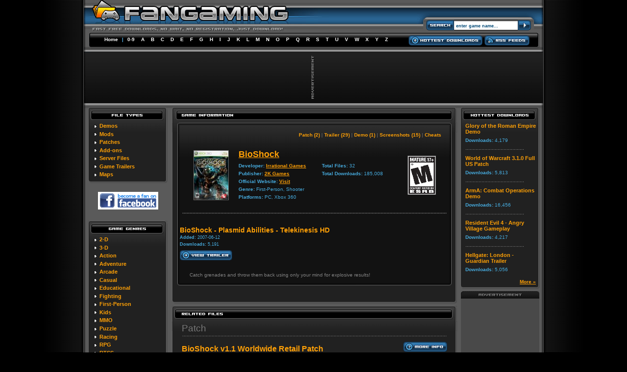

--- FILE ---
content_type: text/html
request_url: http://fangaming.com/fileinfo.php?fileid=1483
body_size: 50145
content:
 <!DOCTYPE HTML PUBLIC "-//W3C//DTD HTML 4.01 Transitional//EN">

<html>
<head>

<meta http-equiv="Content-Language" content="en-us">

<TITLE>BioShock - Plasmid Abilities - Telekinesis HD info - FanGaming.com - BioShock related game files, game mods, demos, trailers, patches</TITLE>
<meta name="description" content="BioShock - Plasmid Abilities - Telekinesis HD downloads, BioShock video game downloads and BioShock related files. Fast free BioShock related downloads, no registration." />
<meta name="keywords" content="BioShock - Plasmid Abilities - Telekinesis HD, BioShock - Plasmid Abilities - Telekinesis HD downloads, BioShock game downloads, Video Game Trailers, PC Game Patches, PC Game Mods, PC Game Demos, Game Downloads, Game Patches, Game Mods, BioShock Game Demos">

<link rel="stylesheet" type="text/css" href="fangaming.css">
<script language="javascript" src="common.js"></script>

<!-- ValueClick Media POP-UNDER CODE v1.8 for fangaming.com (4 hour) -->

<!-- ValueClick Media POP-UNDER CODE v1.8 for fangaming.com -->

</head>



<body>

<!-- HEADER -->
<div align="center">
	<table border="0" width="938" cellspacing="0" cellpadding="0" background="images/nav_top_bg.gif">
		<tr>
			<td rowspan="3" width="14" height="107">
			<img border="0" src="images/nav_top_left.gif" width="14" height="107"></td>
			<td align="left" rowspan="2" valign="top" height="63">
			
<a href="/">
			
<img border="0" src="images/logo.jpg" width="486" height="63" alt="Fan Gaming"></a></td>
			<td align="center">
			<img border="0" src="images/search_top.gif" width="256" height="26"></td>
			<td align="right" rowspan="3" width="14" height="107">
			<img border="0" src="images/nav_top_right.gif" width="14" height="107"></td>
		</tr>
		<tr>
			<td align="right" valign="bottom">
			<!-- FORM START -->
			<form style="margin: 0px; padding: 0px;" id="search" name="search" method="POST" action="search.php">
			<table border="0" cellspacing="0" cellpadding="0" background="images/search_bg.gif">
				<tr>
					<td align="left" valign="bottom">
					<img border="0" src="images/search_left.gif" width="76" height="37"></td>
					<td align="center" valign="bottom">
					
						<p><input type="text" name="s" size="20" value="enter game name..." title="enter game name..." class="box_search" onFocus=" javascript:enable(this);" onBlur="javascript:disable(this);"></p>
						
					</td>
					<td align="right" valign="bottom">
					<a href="javascript:document.search.submit();">
					<img border="0" src="images/search_rigth.gif" width="38" height="37"></a></td>
				</tr>
			</table>
			</form>
			<!-- FORM END -->
			</td>
		</tr>
		<tr>
			<td align="center" nowrap height="44">
			
<div class="nav_top">
<a href="/" class="nav_top_link">Home</a>
|
<a href="list.php?l=9" class="nav_top_link">0-9</a>
<a href="list.php?l=A" class="nav_top_link">A</a>
<a href="list.php?l=B" class="nav_top_link">B</a>
<a href="list.php?l=C" class="nav_top_link">C</a> 
<a href="list.php?l=D" class="nav_top_link">D</a> 
<a href="list.php?l=E" class="nav_top_link">E</a> 
<a href="list.php?l=F" class="nav_top_link">F</a> 
<a href="list.php?l=G" class="nav_top_link">G</a> 
<a href="list.php?l=H" class="nav_top_link">H</a> 
<a href="list.php?l=I" class="nav_top_link">I</a> 
<a href="list.php?l=J" class="nav_top_link">J</a> 
<a href="list.php?l=K" class="nav_top_link">K</a> 
<a href="list.php?l=L" class="nav_top_link">L</a> 
<a href="list.php?l=M" class="nav_top_link">M</a> 
<a href="list.php?l=N" class="nav_top_link">N</a> 
<a href="list.php?l=O" class="nav_top_link">O</a> 
<a href="list.php?l=P" class="nav_top_link">P</a> 
<a href="list.php?l=Q" class="nav_top_link">Q</a> 
<a href="list.php?l=R" class="nav_top_link">R</a> 
<a href="list.php?l=S" class="nav_top_link">S</a> 
<a href="list.php?l=T" class="nav_top_link">T</a> 
<a href="list.php?l=U" class="nav_top_link">U</a> 
<a href="list.php?l=V" class="nav_top_link">V</a> 
<a href="list.php?l=W" class="nav_top_link">W</a> 
<a href="list.php?l=X" class="nav_top_link">X</a> 
<a href="list.php?l=Y" class="nav_top_link">Y</a> 
<a href="list.php?l=Z" class="nav_top_link">Z</a> 
</div>
			
			
			
			</td>
			<td align="center" nowrap height="44" valign="bottom">
			
			
			<div  style="margin-bottom: 10px;">
			<a href="topdownloads.php"><img border="0" src="images/button_hottest.gif" width="151" height="21"></a>
			<a href="rss.php"><img border="0" src="images/button_rss.gif" width="92" height="21"></a></div>
			
			
			</td>
		</tr>
	</table>
</div>
<!-- HEADER -->

<!-- ADCODE CASE -->
 		<div align="center">
 		<table border="0" width="938" cellspacing="0" cellpadding="0" background="images/lead_bg.gif">
			<tr>
				<td align="left" width="10"><img border="0" src="images/lead_left.gif" width="10" height="103"></td>
				<td align="center">
 					<table border="0" cellspacing="0" cellpadding="0">
						<tr>
							<td>
							<img border="0" src="images/lead_ad.gif" width="6" height="89" style="margin-right: 2px;"></td>
							</td>
							<td><!--JavaScript Tag // Tag for network 5205: Intergi // Website: FanGaming, LLC // Page: fangaming // Placement: fangaming_728x90 (2222377) // created at: Oct 24, 2011 4:54:39 PM-->
<script language="javascript"><!--
document.write('<scr'+'ipt language="javascript1.1" src="http://ads.intergi.com/addyn/3.0/5205/2222377/0/225/ADTECH;loc=100;target=_blank;key=key1+key2+key3+key4;grp=[group];misc='+new Date().getTime()+'"></scri'+'pt>');
//-->
</script><noscript><a href="http://ads.intergi.com/adlink/3.0/5205/2222377/0/225/ADTECH;loc=300;key=key1+key2+key3+key4;grp=[group]" target="_blank"><img src="http://ads.intergi.com/adserv/3.0/5205/2222377/0/225/ADTECH;loc=300;key=key1+key2+key3+key4;grp=[group]" border="0" width="728" height="90"></a></noscript>
<!-- End of JavaScript Tag --> </td>
						</tr>
 					</table>
				<td align="right" width="10"><img border="0" src="images/lead_right.gif" width="10" height="103"></td>
			</tr>
		</table>
 		</div>
 		<!-- ADCODE CHUNK -->

<div align="center">
	<table border="0" width="938" id="table1" cellspacing="0" cellpadding="0" class="main">
		<tr>
			<td colspan="3">
			<img border="0" src="images/divider.gif" width="938" height="9"></td>
		</tr>
		<tr>
			<td align="center" width="180" valign="top">
			
			
			<!-- LEFT NAV -->
			
			<table border="0" class="leftnav" cellspacing="0" cellpadding="0" width="162">
				<tr>
					<td>
					<img border="0" src="images/leftnav_filetypes.gif" width="162" height="32" alt="File Types"></td>
				</tr>
				<tr>
					<td class="leftnav_content"> 
					
					
												<div class="nav_title"><img border="0" src="images/leftnav_bullet.gif" width="10" height="11" align="absmiddle"> 
							<a href="new.php?t=6&tx=Demos" class="nav_title_link">Demos</a></div>
							
						<div class="nav_title"><img border="0" src="images/leftnav_bullet.gif" width="10" height="11" align="absmiddle">
							<a href="new.php?t=1&tx=Mods" class="nav_title_link">Mods</a></div>
							
						<div class="nav_title"><img border="0" src="images/leftnav_bullet.gif" width="10" height="11" align="absmiddle"> 
							<a href="new.php?t=4&tx=Patches" class="nav_title_link">Patches</a></div>

						<div class="nav_title"><img border="0" src="images/leftnav_bullet.gif" width="10" height="11" align="absmiddle"> 
							<a href="new.php?t=5&tx=Add-ons" class="nav_title_link">Add-ons</a></div>

						<div class="nav_title"><img border="0" src="images/leftnav_bullet.gif" width="10" height="11" align="absmiddle"> 
							<a href="new.php?t=8&tx=Server%20Files" class="nav_title_link">Server Files</a></div>
					
					
						<div class="nav_title"><img border="0" src="images/leftnav_bullet.gif" width="10" height="11" align="absmiddle"> 
							<a href="new.php?t=7&tx=Game%20Trailers" class="nav_title_link">Game Trailers</a></div>
							
						<div class="nav_title"><img border="0" src="images/leftnav_bullet.gif" width="10" height="11" align="absmiddle"> 
							<a href="new.php?t=9&tx=Multiplayer%20Maps" class="nav_title_link">Maps</a></div>			
					
					</td>
					
				</tr>
				<tr>
					<td>
					<img border="0" src="images/leftnav_bot.gif" width="162" height="7"></td>
				</tr>
			</table>
			
			<div align="center"><br>
  			<a href="http://www.facebook.com/pages/Fangaming/179595724435" target="_blank"><img src="http://www.fangaming.com/images/btn_fanOnFacebook.gif" width="123" height="36" border="0" alt="become a fan on facebook"></a>
			</div><br>
			
			<div align="center"><img border="0" src="images/spacer5.gif" width="5" height="5"></div>
			
			<table border="0" class="leftnav" cellspacing="0" cellpadding="0" width="162">
				<tr>
					<td>
					<img border="0" src="images/leftnav_gamegenres.gif" width="162" height="32" alt="Game Genres"></td>
				</tr>
				<tr>
					<td class="leftnav_content"> 
					
						

						<div class="nav_title"><img border="0" src="images/leftnav_bullet.gif" width="10" height="11" align="absmiddle"> 
						<a href="genre.php?genreid=12" class="nav_title_link">2-D</a></div>

						<div class="nav_title"><img border="0" src="images/leftnav_bullet.gif" width="10" height="11" align="absmiddle"> 
						<a href="genre.php?genreid=13" class="nav_title_link">3-D</a></div>

						<div class="nav_title"><img border="0" src="images/leftnav_bullet.gif" width="10" height="11" align="absmiddle"> 
						<a href="genre.php?genreid=1" class="nav_title_link">Action</a></div>

						<div class="nav_title"><img border="0" src="images/leftnav_bullet.gif" width="10" height="11" align="absmiddle"> 
						<a href="genre.php?genreid=2" class="nav_title_link">Adventure</a></div>

						<div class="nav_title"><img border="0" src="images/leftnav_bullet.gif" width="10" height="11" align="absmiddle"> 
						<a href="genre.php?genreid=3" class="nav_title_link">Arcade</a></div>

						<div class="nav_title"><img border="0" src="images/leftnav_bullet.gif" width="10" height="11" align="absmiddle"> 
						<a href="genre.php?genreid=4" class="nav_title_link">Casual</a></div>

						<div class="nav_title"><img border="0" src="images/leftnav_bullet.gif" width="10" height="11" align="absmiddle"> 
						<a href="genre.php?genreid=20" class="nav_title_link">Educational</a></div>

						<div class="nav_title"><img border="0" src="images/leftnav_bullet.gif" width="10" height="11" align="absmiddle"> 
						<a href="genre.php?genreid=18" class="nav_title_link">Fighting</a></div>

						<div class="nav_title"><img border="0" src="images/leftnav_bullet.gif" width="10" height="11" align="absmiddle"> 
						<a href="genre.php?genreid=16" class="nav_title_link">First-Person</a></div>

						<div class="nav_title"><img border="0" src="images/leftnav_bullet.gif" width="10" height="11" align="absmiddle"> 
						<a href="genre.php?genreid=14" class="nav_title_link">Kids</a></div>

						<div class="nav_title"><img border="0" src="images/leftnav_bullet.gif" width="10" height="11" align="absmiddle"> 
						<a href="genre.php?genreid=19" class="nav_title_link">MMO</a></div>

						<div class="nav_title"><img border="0" src="images/leftnav_bullet.gif" width="10" height="11" align="absmiddle"> 
						<a href="genre.php?genreid=5" class="nav_title_link">Puzzle</a></div>

						<div class="nav_title"><img border="0" src="images/leftnav_bullet.gif" width="10" height="11" align="absmiddle"> 
						<a href="genre.php?genreid=6" class="nav_title_link">Racing</a></div>

						<div class="nav_title"><img border="0" src="images/leftnav_bullet.gif" width="10" height="11" align="absmiddle"> 
						<a href="genre.php?genreid=7" class="nav_title_link">RPG</a></div>

						<div class="nav_title"><img border="0" src="images/leftnav_bullet.gif" width="10" height="11" align="absmiddle"> 
						<a href="genre.php?genreid=8" class="nav_title_link">RTSS</a></div>

						<div class="nav_title"><img border="0" src="images/leftnav_bullet.gif" width="10" height="11" align="absmiddle"> 
						<a href="genre.php?genreid=15" class="nav_title_link">Shooter</a></div>

						<div class="nav_title"><img border="0" src="images/leftnav_bullet.gif" width="10" height="11" align="absmiddle"> 
						<a href="genre.php?genreid=9" class="nav_title_link">Simulation</a></div>

						<div class="nav_title"><img border="0" src="images/leftnav_bullet.gif" width="10" height="11" align="absmiddle"> 
						<a href="genre.php?genreid=10" class="nav_title_link">Sports</a></div>

						<div class="nav_title"><img border="0" src="images/leftnav_bullet.gif" width="10" height="11" align="absmiddle"> 
						<a href="genre.php?genreid=11" class="nav_title_link">Strategy</a></div>

						<div class="nav_title"><img border="0" src="images/leftnav_bullet.gif" width="10" height="11" align="absmiddle"> 
						<a href="genre.php?genreid=21" class="nav_title_link">Survival Horror</a></div>

						<div class="nav_title"><img border="0" src="images/leftnav_bullet.gif" width="10" height="11" align="absmiddle"> 
						<a href="genre.php?genreid=17" class="nav_title_link">Third-Person</a></div>
					
					</td>
				</tr>
				<tr>
					<td>
					<img border="0" src="images/leftnav_bot.gif" width="162" height="7"></td>
				</tr>
			</table>
			
			<div align="center"><img border="0" src="images/spacer5.gif" width="5" height="5"></div>
			<img border="0" src="images/skyscraper_ad.gif" width="160" height="15"><br>
			<div align="center" class="skybannerbg">
			<!--JavaScript Tag // Tag for network 5205: Intergi // Website: FanGaming, LLC // Page: fangaming // Placement: fangaming_160x600 (2222375) // created at: Oct 24, 2011 4:54:36 PM-->
<script language="javascript"><!--
document.write('<scr'+'ipt language="javascript1.1" src="http://ads.intergi.com/addyn/3.0/5205/2222375/0/154/ADTECH;loc=100;target=_blank;key=key1+key2+key3+key4;grp=[group];misc='+new Date().getTime()+'"></scri'+'pt>');
//-->
</script><noscript><a href="http://ads.intergi.com/adlink/3.0/5205/2222375/0/154/ADTECH;loc=300;key=key1+key2+key3+key4;grp=[group]" target="_blank"><img src="http://ads.intergi.com/adserv/3.0/5205/2222375/0/154/ADTECH;loc=300;key=key1+key2+key3+key4;grp=[group]" border="0" width="160" height="600"></a></noscript>
<!-- End of JavaScript Tag -->
			</div>
			
			<!-- LEFT NAV END -->
			
			</td>
			<td align="center" width="578" valign="top">
			
			<!-- CONTENT -->
			
						<table border="0" class="center" cellspacing="0" cellpadding="0" width="162">
				<tr>
					<td>
					<img border="0" src="images/content_gameinfo.gif" width="582" height="32" alt="Developer Information"></td>
				</tr>
				<tr>
					<td class="center_content" align="center" valign="top"> 
					
				<table border="0" cellspacing="0" cellpadding="0" width="560" class="box">
					<tr>
						<td>
						<img border="0" src="images/box_top.gif" width="560" height="8"></td>
					</tr>
					<tr>
						<td class="box_content">
						<table border="0" id="table2" cellspacing="0" cellpadding="5" width="100%">
							<!-- TYPE LINK -->
							<tr>
							<td colspan="4">
												<table border="0" width="100%" id="table3" cellspacing="0" cellpadding="6">
							<tr>
							<td align="right">
							<div class="pages">
							<a href="#Patch" class="pages_link">Patch (2)</a> | 
							<a href="#Trailer" class="pages_link">Trailer (29)</a> | 
							<a href="#Demo" class="pages_link">Demo (1)</a>
								 | <a href="#screenshots" class="pages_link">Screenshots (15)</a>
								 | <a href="#cheats" class="pages_link">Cheats</a>
							</div>
							</td>
						</tr>
					</table>							
							</td>
							</tr>
							<!-- end -->
						
							<tr>
								<td align="right">
								<a href="gameinfo.php?gameid=307"><img border="0" src="images/boxart/307-bioshock2..jpg" width="70" height="100" class="boxart_page" alt="BioShock"></a></td>
								<td><div class="game_title_page"><a href="gameinfo.php?gameid=307">BioShock</a></div>
								<table border="0" width="100%" id="table5" cellspacing="0" cellpadding="0">
									<tr>
										<td align="left" valign="top"><div class="game_meta_page">
									<b>Developer:</b> 
									                        			<a href="developer.php?n=274">Irrational Games</a>									<br>
									<b>Publisher:</b> 
									                        			<a href="publisher.php?n=3">2K Games</a>									<br>
									<b>Official Website:</b>
									<a href="http://www.2kgames.com/bioshock/" target="_blank">Visit</a><br>
									<b>Genre:</b> First-Person, Shooter<br>
									<b>Platforms:</b> PC, Xbox 360<br>
									
									</div>								
									
</td>
										<td align="left" valign="top">
										
<div class="game_meta_page"><b>Total Files:</b> 32<br>
									<b>Total Downloads:</b> 185,008									</div>											
										
										</td>
									</tr>
								</table>
								</td>
								<td align="left">
								<img border="0" src="images/esrb_m.gif" class="esrb_page"></td>
							</tr>
							</table>
						</td>
					</tr>
					<tr>
						<td align="center">
						<img border="0" src="images/div_main.gif" width="540" height="3" class="game_div2"></td>
					</tr>
					<tr>
						<td>
						
						
						
						
						<table border="0" id="table2" cellspacing="0" cellpadding="5" width="100%">
						<tr><td>
						<div class="game_title2">
<div style="float:right">
<!--JavaScript Tag // Tag for network 5205: Intergi // Website: FanGaming, LLC // Page: fangaming // Placement: fangaming_300x250 (2222376) // created at: Oct 24, 2011 4:54:38 PM-->
<script language="javascript"><!--
document.write('<scr'+'ipt language="javascript1.1" src="http://ads.intergi.com/addyn/3.0/5205/2222376/0/170/ADTECH;loc=100;target=_blank;key=key1+key2+key3+key4;grp=[group];misc='+new Date().getTime()+'"></scri'+'pt>');
//-->
</script><noscript><a href="http://ads.intergi.com/adlink/3.0/5205/2222376/0/170/ADTECH;loc=300;key=key1+key2+key3+key4;grp=[group]" target="_blank"><img src="http://ads.intergi.com/adserv/3.0/5205/2222376/0/170/ADTECH;loc=300;key=key1+key2+key3+key4;grp=[group]" border="0" width="300" height="250"></a></noscript>
<!-- End of JavaScript Tag -->
</div>
						
						
						
						<b>BioShock - Plasmid Abilities - Telekinesis HD</b>
						<p class="game_meta_page"><b>Added:</b> 2007-06-12<br><b>Downloads:</b> 5,191						<br>
						<a href="viewtrailer.php?fileid=1483"><img src="images/button_viewtrailer.gif" border="0" alt="View BioShock - Plasmid Abilities - Telekinesis HD" style="margin-top: 5px;"></a></p>
						<div style="margin-top: 5px">
						</div>
						<br><div class="text2">Catch grenades and throw them back using only your mind for explosive results!</div>
						</div>
						</td></tr>
						</table>
						
						
						
						
						</td>
					</tr>
					<tr>
						<td>
						<img border="0" src="images/box_bot.gif" width="560" height="8"></td>
					</tr>
				</table>
					
					
				<div>
					<img border="0" src="images/spacer5.gif" width="7" height="7"><br>
					<br>
					<img border="0" src="images/spacer5.gif" width="5" height="5"></div></td>
					
				</tr>
				<tr>
					<td>
					<img border="0" src="images/content_bot.gif" width="582" height="7"></td>
				</tr>
			</table>
			
			<div align="center"><img border="0" src="images/spacer5.gif" width="5" height="5"></div>
			
										

<!-- FILE LISTINGS -->
					<table border="0" class="center" cellspacing="0" cellpadding="0" width="162">
				<tr>
					<td>
					<img border="0" src="images/content_relatedfiles.gif" width="582" height="32" alt="Latest Files"></td>
				</tr>
				<tr>
					<td class="center_content">
					<div class="type_title" align="left"><a name="Patch">Patch</a></div>
<div align="center"><img border="0" src="images/div_main.gif" width="540" height="3"></div>
<table border="0" width="100%" cellspacing="0" cellpadding="10">
	<tr>
		<td><div class="game_title_list">
		  <a href="fileinfo.php?fileid=2745" class="game_title_link">BioShock v1.1 Worldwide Retail Patch</a>
		  </div>
		<div class="game_meta_list"><b>Added: </b>2007-12-04 | <b>Size:</b> 26.93 Mb | <b>Downloads:</b> 5,690</div>
		</td>
		<td align="right" width="100">
		<p><a href="fileinfo.php?fileid=2745"><img border="0" src="images/button_moreinfo.gif" width="90" height="21" class="button_download"></a><br><a href="download.php?fileid=2745"><img border="0" src="images/button_download.gif" width="90" height="21" class="button_stack"></a></p></td>
				</tr>
</table>
<div align="center"><img border="0" src="images/div_sub.gif" width="540" height="3"></div>
<table border="0" width="100%" cellspacing="0" cellpadding="10">
	<tr>
		<td><div class="game_title_list">
		  <a href="fileinfo.php?fileid=2744" class="game_title_link">BioShock v1.1 English/German Patch</a>
		  </div>
		<div class="game_meta_list"><b>Added: </b>2007-12-04 | <b>Size:</b> 27.01 Mb | <b>Downloads:</b> 5,387</div>
		</td>
		<td align="right" width="100">
		<p><a href="fileinfo.php?fileid=2744"><img border="0" src="images/button_moreinfo.gif" width="90" height="21" class="button_download"></a><br><a href="download.php?fileid=2744"><img border="0" src="images/button_download.gif" width="90" height="21" class="button_stack"></a></p></td>
				</tr>
</table><div class="type_title" align="left"><a name="Trailer">Trailer</a></div>
<div align="center"><img border="0" src="images/div_main.gif" width="540" height="3"></div>
<table border="0" width="100%" cellspacing="0" cellpadding="10">
	<tr>
		<td><div class="game_title_list">
		  <a href="viewtrailer.php?fileid=2029" class="game_title_link">BioShock - PC and Xbox 360 Comparison</a>
		  </div>
		<div class="game_meta_list"><b>Added: </b>2007-08-22 | <b>Downloads:</b> 5,502</div>
		</td>
		<td align="right" width="100">
		<p><a href="viewtrailer.php?fileid=2029"><img border="0" src="images/button_viewtrailer.gif" width="107" height="21" class="button_download"></a>
</p></td>
				</tr>
</table>
<div align="center"><img border="0" src="images/div_sub.gif" width="540" height="3"></div>
<table border="0" width="100%" cellspacing="0" cellpadding="10">
	<tr>
		<td><div class="game_title_list">
		  <a href="viewtrailer.php?fileid=2028" class="game_title_link">BioShock - Review</a>
		  </div>
		<div class="game_meta_list"><b>Added: </b>2007-08-22 | <b>Downloads:</b> 5,046</div>
		</td>
		<td align="right" width="100">
		<p><a href="viewtrailer.php?fileid=2028"><img border="0" src="images/button_viewtrailer.gif" width="107" height="21" class="button_download"></a>
</p></td>
				</tr>
</table>
<div align="center"><img border="0" src="images/div_sub.gif" width="540" height="3"></div>
<table border="0" width="100%" cellspacing="0" cellpadding="10">
	<tr>
		<td><div class="game_title_list">
		  <a href="viewtrailer.php?fileid=2004" class="game_title_link">BioShock - Splicer Showdown Gameplay</a>
		  </div>
		<div class="game_meta_list"><b>Added: </b>2007-08-17 | <b>Downloads:</b> 5,242</div>
		</td>
		<td align="right" width="100">
		<p><a href="viewtrailer.php?fileid=2004"><img border="0" src="images/button_viewtrailer.gif" width="107" height="21" class="button_download"></a>
</p></td>
				</tr>
</table>
<div align="center"><img border="0" src="images/div_sub.gif" width="540" height="3"></div>
<table border="0" width="100%" cellspacing="0" cellpadding="10">
	<tr>
		<td><div class="game_title_list">
		  <a href="viewtrailer.php?fileid=2003" class="game_title_link">BioShock - Shotgun Rampage Gameplay</a>
		  </div>
		<div class="game_meta_list"><b>Added: </b>2007-08-17 | <b>Downloads:</b> 5,991</div>
		</td>
		<td align="right" width="100">
		<p><a href="viewtrailer.php?fileid=2003"><img border="0" src="images/button_viewtrailer.gif" width="107" height="21" class="button_download"></a>
</p></td>
				</tr>
</table>
<div align="center"><img border="0" src="images/div_sub.gif" width="540" height="3"></div>
<table border="0" width="100%" cellspacing="0" cellpadding="10">
	<tr>
		<td><div class="game_title_list">
		  <a href="viewtrailer.php?fileid=2001" class="game_title_link">BioShock - Telekinesis Gameplay</a>
		  </div>
		<div class="game_meta_list"><b>Added: </b>2007-08-17 | <b>Downloads:</b> 5,233</div>
		</td>
		<td align="right" width="100">
		<p><a href="viewtrailer.php?fileid=2001"><img border="0" src="images/button_viewtrailer.gif" width="107" height="21" class="button_download"></a>
</p></td>
				</tr>
</table>
<div align="center"><img border="0" src="images/div_sub.gif" width="540" height="3"></div>
<table border="0" width="100%" cellspacing="0" cellpadding="10">
	<tr>
		<td><div class="game_title_list">
		  <a href="viewtrailer.php?fileid=2000" class="game_title_link">BioShock - Little Sister Gameplay *Spoiler Warning*</a>
		  </div>
		<div class="game_meta_list"><b>Added: </b>2007-08-17 | <b>Downloads:</b> 5,123</div>
		</td>
		<td align="right" width="100">
		<p><a href="viewtrailer.php?fileid=2000"><img border="0" src="images/button_viewtrailer.gif" width="107" height="21" class="button_download"></a>
</p></td>
				</tr>
</table>
<div align="center"><img border="0" src="images/div_sub.gif" width="540" height="3"></div>
<table border="0" width="100%" cellspacing="0" cellpadding="10">
	<tr>
		<td><div class="game_title_list">
		  <a href="viewtrailer.php?fileid=1979" class="game_title_link">BioShock - Exclusive Weapons of Genetic Destruction Feature</a>
		  </div>
		<div class="game_meta_list"><b>Added: </b>2007-08-15 | <b>Downloads:</b> 5,092</div>
		</td>
		<td align="right" width="100">
		<p><a href="viewtrailer.php?fileid=1979"><img border="0" src="images/button_viewtrailer.gif" width="107" height="21" class="button_download"></a>
</p></td>
				</tr>
</table>
<div align="center"><img border="0" src="images/div_sub.gif" width="540" height="3"></div>
<table border="0" width="100%" cellspacing="0" cellpadding="10">
	<tr>
		<td><div class="game_title_list">
		  <a href="viewtrailer.php?fileid=1970" class="game_title_link">BioShock - Surviving Rapture Demo Gameplay</a>
		  </div>
		<div class="game_meta_list"><b>Added: </b>2007-08-14 | <b>Downloads:</b> 5,522</div>
		</td>
		<td align="right" width="100">
		<p><a href="viewtrailer.php?fileid=1970"><img border="0" src="images/button_viewtrailer.gif" width="107" height="21" class="button_download"></a>
</p></td>
				</tr>
</table>
<div align="center"><img border="0" src="images/div_sub.gif" width="540" height="3"></div>
<table border="0" width="100%" cellspacing="0" cellpadding="10">
	<tr>
		<td><div class="game_title_list">
		  <a href="viewtrailer.php?fileid=1971" class="game_title_link">BioShock - Electric Death Demo Gameplay</a>
		  </div>
		<div class="game_meta_list"><b>Added: </b>2007-08-14 | <b>Downloads:</b> 5,180</div>
		</td>
		<td align="right" width="100">
		<p><a href="viewtrailer.php?fileid=1971"><img border="0" src="images/button_viewtrailer.gif" width="107" height="21" class="button_download"></a>
</p></td>
				</tr>
</table>
<div align="center"><img border="0" src="images/div_sub.gif" width="540" height="3"></div>
<table border="0" width="100%" cellspacing="0" cellpadding="10">
	<tr>
		<td><div class="game_title_list">
		  <a href="viewtrailer.php?fileid=1965" class="game_title_link">BioShock - Plasmid Powers Trailer</a>
		  </div>
		<div class="game_meta_list"><b>Added: </b>2007-08-13 | <b>Downloads:</b> 5,059</div>
		</td>
		<td align="right" width="100">
		<p><a href="viewtrailer.php?fileid=1965"><img border="0" src="images/button_viewtrailer.gif" width="107" height="21" class="button_download"></a>
</p></td>
				</tr>
</table>
<div align="center"><img border="0" src="images/div_sub.gif" width="540" height="3"></div>
<table border="0" width="100%" cellspacing="0" cellpadding="10">
	<tr>
		<td><div class="game_title_list">
		  <a href="viewtrailer.php?fileid=1958" class="game_title_link">BioShock - Launch Trailer</a>
		  </div>
		<div class="game_meta_list"><b>Added: </b>2007-08-13 | <b>Downloads:</b> 5,236</div>
		</td>
		<td align="right" width="100">
		<p><a href="viewtrailer.php?fileid=1958"><img border="0" src="images/button_viewtrailer.gif" width="107" height="21" class="button_download"></a>
</p></td>
				</tr>
</table>
<div align="center"><img border="0" src="images/div_sub.gif" width="540" height="3"></div>
<table border="0" width="100%" cellspacing="0" cellpadding="10">
	<tr>
		<td><div class="game_title_list">
		  <a href="viewtrailer.php?fileid=1917" class="game_title_link">BioShock - EcoShock Feature</a>
		  </div>
		<div class="game_meta_list"><b>Added: </b>2007-08-07 | <b>Downloads:</b> 5,120</div>
		</td>
		<td align="right" width="100">
		<p><a href="viewtrailer.php?fileid=1917"><img border="0" src="images/button_viewtrailer.gif" width="107" height="21" class="button_download"></a>
</p></td>
				</tr>
</table>
<div align="center"><img border="0" src="images/div_sub.gif" width="540" height="3"></div>
<table border="0" width="100%" cellspacing="0" cellpadding="10">
	<tr>
		<td><div class="game_title_list">
		  <a href="viewtrailer.php?fileid=1864" class="game_title_link">BioShock - Plasmids Featurette</a>
		  </div>
		<div class="game_meta_list"><b>Added: </b>2007-08-01 | <b>Downloads:</b> 5,708</div>
		</td>
		<td align="right" width="100">
		<p><a href="viewtrailer.php?fileid=1864"><img border="0" src="images/button_viewtrailer.gif" width="107" height="21" class="button_download"></a>
</p></td>
				</tr>
</table>
<div align="center"><img border="0" src="images/div_sub.gif" width="540" height="3"></div>
<table border="0" width="100%" cellspacing="0" cellpadding="10">
	<tr>
		<td><div class="game_title_list">
		  <a href="viewtrailer.php?fileid=1636" class="game_title_link">BioShock - E3 2007 Gameplay Footage</a>
		  </div>
		<div class="game_meta_list"><b>Added: </b>2007-07-11 | <b>Downloads:</b> 5,209</div>
		</td>
		<td align="right" width="100">
		<p><a href="viewtrailer.php?fileid=1636"><img border="0" src="images/button_viewtrailer.gif" width="107" height="21" class="button_download"></a>
</p></td>
				</tr>
</table>
<div align="center"><img border="0" src="images/div_sub.gif" width="540" height="3"></div>
<table border="0" width="100%" cellspacing="0" cellpadding="10">
	<tr>
		<td><div class="game_title_list">
		  <a href="viewtrailer.php?fileid=1601" class="game_title_link">BioShock - Fishery Developer Walkthrough</a>
		  </div>
		<div class="game_meta_list"><b>Added: </b>2007-07-06 | <b>Downloads:</b> 5,659</div>
		</td>
		<td align="right" width="100">
		<p><a href="viewtrailer.php?fileid=1601"><img border="0" src="images/button_viewtrailer.gif" width="107" height="21" class="button_download"></a>
</p></td>
				</tr>
</table>
<div align="center"><img border="0" src="images/div_sub.gif" width="540" height="3"></div>
<table border="0" width="100%" cellspacing="0" cellpadding="10">
	<tr>
		<td><div class="game_title_list">
		  <a href="viewtrailer.php?fileid=1515" class="game_title_link">BioShock - Developer Diary</a>
		  </div>
		<div class="game_meta_list"><b>Added: </b>2007-06-18 | <b>Downloads:</b> 5,118</div>
		</td>
		<td align="right" width="100">
		<p><a href="viewtrailer.php?fileid=1515"><img border="0" src="images/button_viewtrailer.gif" width="107" height="21" class="button_download"></a>
</p></td>
				</tr>
</table>
<div align="center"><img border="0" src="images/div_sub.gif" width="540" height="3"></div>
<table border="0" width="100%" cellspacing="0" cellpadding="10">
	<tr>
		<td><div class="game_title_list">
		  <a href="viewtrailer.php?fileid=1486" class="game_title_link">BioShock - Plasmid Abilities - Insect Swarm</a>
		  </div>
		<div class="game_meta_list"><b>Added: </b>2007-06-12 | <b>Downloads:</b> 5,151</div>
		</td>
		<td align="right" width="100">
		<p><a href="viewtrailer.php?fileid=1486"><img border="0" src="images/button_viewtrailer.gif" width="107" height="21" class="button_download"></a>
</p></td>
				</tr>
</table>
<div align="center"><img border="0" src="images/div_sub.gif" width="540" height="3"></div>
<table border="0" width="100%" cellspacing="0" cellpadding="10">
	<tr>
		<td><div class="game_title_list">
		  <a href="viewtrailer.php?fileid=1485" class="game_title_link">BioShock - Plasmid Abilities - Winter Blast</a>
		  </div>
		<div class="game_meta_list"><b>Added: </b>2007-06-12 | <b>Downloads:</b> 5,405</div>
		</td>
		<td align="right" width="100">
		<p><a href="viewtrailer.php?fileid=1485"><img border="0" src="images/button_viewtrailer.gif" width="107" height="21" class="button_download"></a>
</p></td>
				</tr>
</table>
<div align="center"><img border="0" src="images/div_sub.gif" width="540" height="3"></div>
<table border="0" width="100%" cellspacing="0" cellpadding="10">
	<tr>
		<td><div class="game_title_list">
		  <a href="viewtrailer.php?fileid=1484" class="game_title_link">BioShock - Plasmid Abilities - Security Bullseye</a>
		  </div>
		<div class="game_meta_list"><b>Added: </b>2007-06-12 | <b>Downloads:</b> 5,260</div>
		</td>
		<td align="right" width="100">
		<p><a href="viewtrailer.php?fileid=1484"><img border="0" src="images/button_viewtrailer.gif" width="107" height="21" class="button_download"></a>
</p></td>
				</tr>
</table>
<div align="center"><img border="0" src="images/div_sub.gif" width="540" height="3"></div>
<table border="0" width="100%" cellspacing="0" cellpadding="10">
	<tr>
		<td><div class="game_title_list">
		  <a href="viewtrailer.php?fileid=1483" class="game_title_link">BioShock - Plasmid Abilities - Telekinesis HD</a>
		  </div>
		<div class="game_meta_list"><b>Added: </b>2007-06-12 | <b>Downloads:</b> 5,191</div>
		</td>
		<td align="right" width="100">
		<p><a href="viewtrailer.php?fileid=1483"><img border="0" src="images/button_viewtrailer.gif" width="107" height="21" class="button_download"></a>
</p></td>
				</tr>
</table>
<div align="center"><img border="0" src="images/div_sub.gif" width="540" height="3"></div>
<table border="0" width="100%" cellspacing="0" cellpadding="10">
	<tr>
		<td><div class="game_title_list">
		  <a href="viewtrailer.php?fileid=1482" class="game_title_link">BioShock - Plasmid Abilities - Cyclone Trap</a>
		  </div>
		<div class="game_meta_list"><b>Added: </b>2007-06-12 | <b>Downloads:</b> 5,768</div>
		</td>
		<td align="right" width="100">
		<p><a href="viewtrailer.php?fileid=1482"><img border="0" src="images/button_viewtrailer.gif" width="107" height="21" class="button_download"></a>
</p></td>
				</tr>
</table>
<div align="center"><img border="0" src="images/div_sub.gif" width="540" height="3"></div>
<table border="0" width="100%" cellspacing="0" cellpadding="10">
	<tr>
		<td><div class="game_title_list">
		  <a href="viewtrailer.php?fileid=1477" class="game_title_link">BioShock - Modifiable Weaponry and Player Choices Interview</a>
		  </div>
		<div class="game_meta_list"><b>Added: </b>2007-06-11 | <b>Downloads:</b> 5,258</div>
		</td>
		<td align="right" width="100">
		<p><a href="viewtrailer.php?fileid=1477"><img border="0" src="images/button_viewtrailer.gif" width="107" height="21" class="button_download"></a>
</p></td>
				</tr>
</table>
<div align="center"><img border="0" src="images/div_sub.gif" width="540" height="3"></div>
<table border="0" width="100%" cellspacing="0" cellpadding="10">
	<tr>
		<td><div class="game_title_list">
		  <a href="viewtrailer.php?fileid=1470" class="game_title_link">BioShock - Water Effects and Enemies Interview</a>
		  </div>
		<div class="game_meta_list"><b>Added: </b>2007-06-09 | <b>Downloads:</b> 5,316</div>
		</td>
		<td align="right" width="100">
		<p><a href="viewtrailer.php?fileid=1470"><img border="0" src="images/button_viewtrailer.gif" width="107" height="21" class="button_download"></a>
</p></td>
				</tr>
</table>
<div align="center"><img border="0" src="images/div_sub.gif" width="540" height="3"></div>
<table border="0" width="100%" cellspacing="0" cellpadding="10">
	<tr>
		<td><div class="game_title_list">
		  <a href="viewtrailer.php?fileid=1400" class="game_title_link">BioShock - 7 Minute Gameplay Montage</a>
		  </div>
		<div class="game_meta_list"><b>Added: </b>2007-05-30 | <b>Downloads:</b> 5,142</div>
		</td>
		<td align="right" width="100">
		<p><a href="viewtrailer.php?fileid=1400"><img border="0" src="images/button_viewtrailer.gif" width="107" height="21" class="button_download"></a>
</p></td>
				</tr>
</table>
<div align="center"><img border="0" src="images/div_sub.gif" width="540" height="3"></div>
<table border="0" width="100%" cellspacing="0" cellpadding="10">
	<tr>
		<td><div class="game_title_list">
		  <a href="viewtrailer.php?fileid=1251" class="game_title_link">BioShock - Water Trailer</a>
		  </div>
		<div class="game_meta_list"><b>Added: </b>2007-04-30 | <b>Downloads:</b> 5,211</div>
		</td>
		<td align="right" width="100">
		<p><a href="viewtrailer.php?fileid=1251"><img border="0" src="images/button_viewtrailer.gif" width="107" height="21" class="button_download"></a>
</p></td>
				</tr>
</table>
<div align="center"><img border="0" src="images/div_sub.gif" width="540" height="3"></div>
<table border="0" width="100%" cellspacing="0" cellpadding="10">
	<tr>
		<td><div class="game_title_list">
		  <a href="viewtrailer.php?fileid=1067" class="game_title_link">BioShock - Cult of Rapture Gameplay Clip</a>
		  </div>
		<div class="game_meta_list"><b>Added: </b>2007-03-30 | <b>Downloads:</b> 5,132</div>
		</td>
		<td align="right" width="100">
		<p><a href="viewtrailer.php?fileid=1067"><img border="0" src="images/button_viewtrailer.gif" width="107" height="21" class="button_download"></a>
</p></td>
				</tr>
</table>
<div align="center"><img border="0" src="images/div_sub.gif" width="540" height="3"></div>
<table border="0" width="100%" cellspacing="0" cellpadding="10">
	<tr>
		<td><div class="game_title_list">
		  <a href="viewtrailer.php?fileid=1042" class="game_title_link">BioShock - Welcome Trailer</a>
		  </div>
		<div class="game_meta_list"><b>Added: </b>2007-03-27 | <b>Downloads:</b> 5,305</div>
		</td>
		<td align="right" width="100">
		<p><a href="viewtrailer.php?fileid=1042"><img border="0" src="images/button_viewtrailer.gif" width="107" height="21" class="button_download"></a>
</p></td>
				</tr>
</table>
<div align="center"><img border="0" src="images/div_sub.gif" width="540" height="3"></div>
<table border="0" width="100%" cellspacing="0" cellpadding="10">
	<tr>
		<td><div class="game_title_list">
		  <a href="viewtrailer.php?fileid=1041" class="game_title_link">BioShock - Medical Pavilion Trailer</a>
		  </div>
		<div class="game_meta_list"><b>Added: </b>2007-03-26 | <b>Downloads:</b> 5,355</div>
		</td>
		<td align="right" width="100">
		<p><a href="viewtrailer.php?fileid=1041"><img border="0" src="images/button_viewtrailer.gif" width="107" height="21" class="button_download"></a>
</p></td>
				</tr>
</table>
<div align="center"><img border="0" src="images/div_sub.gif" width="540" height="3"></div>
<table border="0" width="100%" cellspacing="0" cellpadding="10">
	<tr>
		<td><div class="game_title_list">
		  <a href="viewtrailer.php?fileid=915" class="game_title_link">BioShock - Hunting the Big Daddy</a>
		  </div>
		<div class="game_meta_list"><b>Added: </b>2007-03-05 | <b>Downloads:</b> 5,547</div>
		</td>
		<td align="right" width="100">
		<p><a href="viewtrailer.php?fileid=915"><img border="0" src="images/button_viewtrailer.gif" width="107" height="21" class="button_download"></a>
</p></td>
				</tr>
</table><div class="type_title" align="left"><a name="Demo">Demo</a></div>
<div align="center"><img border="0" src="images/div_main.gif" width="540" height="3"></div>
<table border="0" width="100%" cellspacing="0" cellpadding="10">
	<tr>
		<td><div class="game_title_list">
		  <a href="fileinfo.php?fileid=2007" class="game_title_link">BioShock Demo</a>
		  </div>
		<div class="game_meta_list"><b>Added: </b>2007-08-20 | <b>Size:</b> 1.84 Gb | <b>Downloads:</b> 19,850</div>
		</td>
		<td align="right" width="100">
		<p><a href="fileinfo.php?fileid=2007"><img border="0" src="images/button_moreinfo.gif" width="90" height="21" class="button_download"></a><br><a href="download.php?fileid=2007"><img border="0" src="images/button_download.gif" width="90" height="21" class="button_stack"></a></p></td>
				</tr>
</table><div class="type_title" align="left"><a name="cheats">Game Cheats</a></div>
<div align="center"><img border="0" src="images/div_main.gif" width="540" height="3"></div>
<table border="0" width="100%" cellspacing="0" cellpadding="10">
	<tr>
		<td><div class="game_title_list">
		  <a href="http://www.actiontrip.com/cheats/360/bioshock.phtml" class="game_title_link" target="_blank">BioShock Cheats</a>
		  </div>
		<div class="game_meta_list"><b>game cheats powered by Actiontrip.com</b>
				</div>
		</td>
		<td align="right" width="100">
		<p><a href="http://www.actiontrip.com/cheats/360/bioshock.phtml" target="_blank"><img border="0" src="images/button_moreinfo.gif" width="90" height="21" class="button_download"></a></p></td>
				</tr>
</table>
						</td>
					
				</tr>
				<tr>
					<td>
					<img border="0" src="images/content_bot.gif" width="582" height="7"></td>
				</tr>
			</table>
<!-- END FILE LISTINGS -->
			
			<div><img border="0" src="images/spacer5.gif" width="10" height="10"></div>
			<!-- Screenshot thumbs -->
				<table border="0" class="center" cellspacing="0" cellpadding="0" width="162">
				<tr>
					<td>
					<img border="0" src="images/content_screenshots.gif" width="582" height="32" alt="Screenshots"></td>
				</tr>
				<tr>
					<td class="center_content" align="center" valign="top"> 
					
					
					<table border="0" width="100%" id="table3" cellspacing="0" cellpadding="10">
						<tr>
							<td align="left" valign="middle"><div class="alt_title">
								<a name="screenshots">Screenshots</a></div></td>
							
						</tr>
					</table>
					
				<div align="center"><img border="0" src="images/div_main.gif" width="540" height="3"></div>
				
<!-- FILE LISTING -->
	

<div align="center">
	<table border="0" id="table6" cellspacing="0" cellpadding="10">
		<tr>
<td width="160" height="120"><a href="screenshots.php?gameid=307" border="0"><img src="images/screenshots/t-307-32895.jpg" width="160" height="90" class="screenshot" alt="Select to view larger image"></a></td><td width="160" height="120"><a href="screenshots.php?gameid=307" border="0"><img src="images/screenshots/t-307-65210.jpg" width="160" height="90" class="screenshot" alt="Select to view larger image"></a></td><td width="160" height="120"><a href="screenshots.php?gameid=307" border="0"><img src="images/screenshots/t-307-95982.jpg" width="160" height="90" class="screenshot" alt="Select to view larger image"></a></td>		</tr>
	</table>
				</div>	

<div align="center"><img border="0" src="images/div_main.gif" width="540" height="3"></div>	
</td>
					
				</tr>
				<tr>
					<td>
					<img border="0" src="images/content_bot.gif" width="582" height="7"></td>
				</tr>
			</table>	
	
			
						
			<!-- Screenshot thumbs -->
			</td>
			<td align="center" width="180" valign="top">
			
			
						<!-- RIGHT NAV -->


			<table border="0" class="leftnav" cellspacing="0" cellpadding="0" width="162">
				<tr>
					<td>
					<img border="0" src="images/leftnav_hottestdownloads.gif" width="162" height="32" alt="Hottest Downloads"></td>
				</tr>
				<tr>
					<td class="leftnav_content"> 
					
					
<div class="nav_title"><a href="fileinfo.php?fileid=53" class="nav_title_link">Glory of the Roman Empire Demo</a></div>
						<div class="nav_sub"><b>Downloads: </b>4,179</div>		<div align="left" class="nav_sub">
							<img border="0" src="images/div_side.gif" width="120" height="3"></div>
<div class="nav_title"><a href="fileinfo.php?fileid=5685" class="nav_title_link">World of Warcraft  3.1.0 Full US Patch</a></div>
						<div class="nav_sub"><b>Downloads: </b>5,813</div>		<div align="left" class="nav_sub">
							<img border="0" src="images/div_side.gif" width="120" height="3"></div>
<div class="nav_title"><a href="fileinfo.php?fileid=1156" class="nav_title_link">ArmA: Combat Operations Demo</a></div>
						<div class="nav_sub"><b>Downloads: </b>16,456</div>		<div align="left" class="nav_sub">
							<img border="0" src="images/div_side.gif" width="120" height="3"></div>
<div class="nav_title"><a href="fileinfo.php?fileid=1391" class="nav_title_link">Resident Evil 4 - Angry Village Gameplay</a></div>
						<div class="nav_sub"><b>Downloads: </b>4,217</div>		<div align="left" class="nav_sub">
							<img border="0" src="images/div_side.gif" width="120" height="3"></div>
<div class="nav_title"><a href="fileinfo.php?fileid=1832" class="nav_title_link">Hellgate: London - Guardian Trailer</a></div>
						<div class="nav_sub"><b>Downloads: </b>5,056</div><div align="right"><a href="http://www.fangaming.com/topdownloads.php" class="nav_sub">More &raquo;</a></div>
						
					</td>
				</tr>
				<tr>
					<td>
					<img border="0" src="images/leftnav_bot.gif" width="162" height="7"></td>
				</tr>
			</table>

			<div align="center"><img border="0" src="images/spacer5.gif" width="5" height="5"></div>
			<div align="center">
			<img border="0" src="images/skyscraper_ad.gif" width="160" height="15"><br><div class="skybannerbg">
			<!--JavaScript Tag // Tag for network 5205: Intergi // Website: FanGaming, LLC // Page: fangaming // Placement: fangaming_160x600 (2222375) // created at: Oct 24, 2011 4:54:36 PM-->
<script language="javascript"><!--
document.write('<scr'+'ipt language="javascript1.1" src="http://ads.intergi.com/addyn/3.0/5205/2222375/0/154/ADTECH;loc=100;target=_blank;key=key1+key2+key3+key4;grp=[group];misc='+new Date().getTime()+'"></scri'+'pt>');
//-->
</script><noscript><a href="http://ads.intergi.com/adlink/3.0/5205/2222375/0/154/ADTECH;loc=300;key=key1+key2+key3+key4;grp=[group]" target="_blank"><img src="http://ads.intergi.com/adserv/3.0/5205/2222375/0/154/ADTECH;loc=300;key=key1+key2+key3+key4;grp=[group]" border="0" width="160" height="600"></a></noscript>
<!-- End of JavaScript Tag -->
			</div>
			</div>

			<!-- forum topics -->
			
			<!-- end forum topics -->
			
			
			
			<!-- RIGHT NAV END -->
			</td>
		</tr>
	</table>
</div>


<div align="center"><img border="0" src="images/spacer5.gif" width="10" height="10"></div>


<!-- footer -->

<div align="center">
<table border="0" width="938" cellspacing="0" cellpadding="0" background="images/nav_bot_bg.gif">
	<tr>
		<td rowspan="2" width="18" height="66">
		<img border="0" src="images/nav_bot_left.gif" width="18" height="66"></td>
		<td valign="top" width="127" height="31"><a href="/">
		<img border="0" src="images/logo_bot.gif" width="127" height="31" alt="Fan Gaming"></a></td>
		<td nowrap align="right" height="31">
		
<div class="nav_bot">
<a href="/" class="nav_bot_link">Home</a> | 
<a href="list.php?l=9" class="nav_bot_link">0-9</a>
<a href="list.php?l=A" class="nav_bot_link">A</a>
<a href="list.php?l=B" class="nav_bot_link">B</a>
<a href="list.php?l=C" class="nav_bot_link">C</a> 
<a href="list.php?l=D" class="nav_bot_link">D</a> 
<a href="list.php?l=E" class="nav_bot_link">E</a> 
<a href="list.php?l=F" class="nav_bot_link">F</a> 
<a href="list.php?l=G" class="nav_bot_link">G</a> 
<a href="list.php?l=H" class="nav_bot_link">H</a> 
<a href="list.php?l=I" class="nav_bot_link">I</a> 
<a href="list.php?l=J" class="nav_bot_link">J</a> 
<a href="list.php?l=K" class="nav_bot_link">K</a> 
<a href="list.php?l=L" class="nav_bot_link">L</a> 
<a href="list.php?l=M" class="nav_bot_link">M</a> 
<a href="list.php?l=N" class="nav_bot_link">N</a> 
<a href="list.php?l=O" class="nav_bot_link">O</a> 
<a href="list.php?l=P" class="nav_bot_link">P</a> 
<a href="list.php?l=Q" class="nav_bot_link">Q</a> 
<a href="list.php?l=R" class="nav_bot_link">R</a> 
<a href="list.php?l=S" class="nav_bot_link">S</a> 
<a href="list.php?l=T" class="nav_bot_link">T</a> 
<a href="list.php?l=U" class="nav_bot_link">U</a> 
<a href="list.php?l=V" class="nav_bot_link">V</a> 
<a href="list.php?l=W" class="nav_bot_link">W</a> 
<a href="list.php?l=X" class="nav_bot_link">X</a> 
<a href="list.php?l=Y" class="nav_bot_link">Y</a> 
<a href="list.php?l=Z" class="nav_bot_link">Z</a> |
<a href="topdownloads.php" class="nav_bot_link">Hottest Downloads</a> |
<a href="rss.php" class="nav_bot_link">RSS Feeds</a>
</div>				
		
		</td>
		<td rowspan="2" align="right" width="18" height="66">
		<img border="0" src="images/nav_bot_right.gif" width="18" height="66"></td>
	</tr>
	<tr>
		<td nowrap colspan="2" height="35" align="center">
	
		<!-- fineprint -->
			<table border="0" width="100%" cellspacing="0" cellpadding="0" height="35">
		<tr>
			<td><div class="fineprint">
			<a href="contactus.php" class="fineprint_link">Contact Us</a> | 
			<a href="advertise.php" class="fineprint_link">Advertise</a> | 
			<a href="privacy.php" class="fineprint_link">Privacy Policy</a> | 
			<a href="terms.php" class="fineprint_link">Terms of Use</a> | 
			<a href="credits.php" class="fineprint_link">Credits</a></div>
		</td>
			<td align="right">
			</td>
		<td align="right">
			<div class="fineprint">Copyright � 2005-2011 <a href="http://www.fangaming.com" class="fineprint_link">FanGaming.com</a> All Rights Reserved.</div>
		</td>
	</tr>

	</table>
		<!-- end fineprint -->
		
		</td>
	</tr>
</table>
</div>
<!-- FOOTER -->

<div align="center">&nbsp;</div>
<script src="http://www.google-analytics.com/urchin.js" type="text/javascript">
</script>
<script type="text/javascript">
_uacct = "UA-1138526-1";
urchinTracker();
</script>


//<IFRAME FRAMEBORDER=0 MARGINWIDTH=0 MARGINHEIGHT=0 SCROLLING=NO WIDTH=0 HEIGHT=0 SRC="http://adserver.fangaming.com/rect.html"></IFRAME>
</body>
</html>
